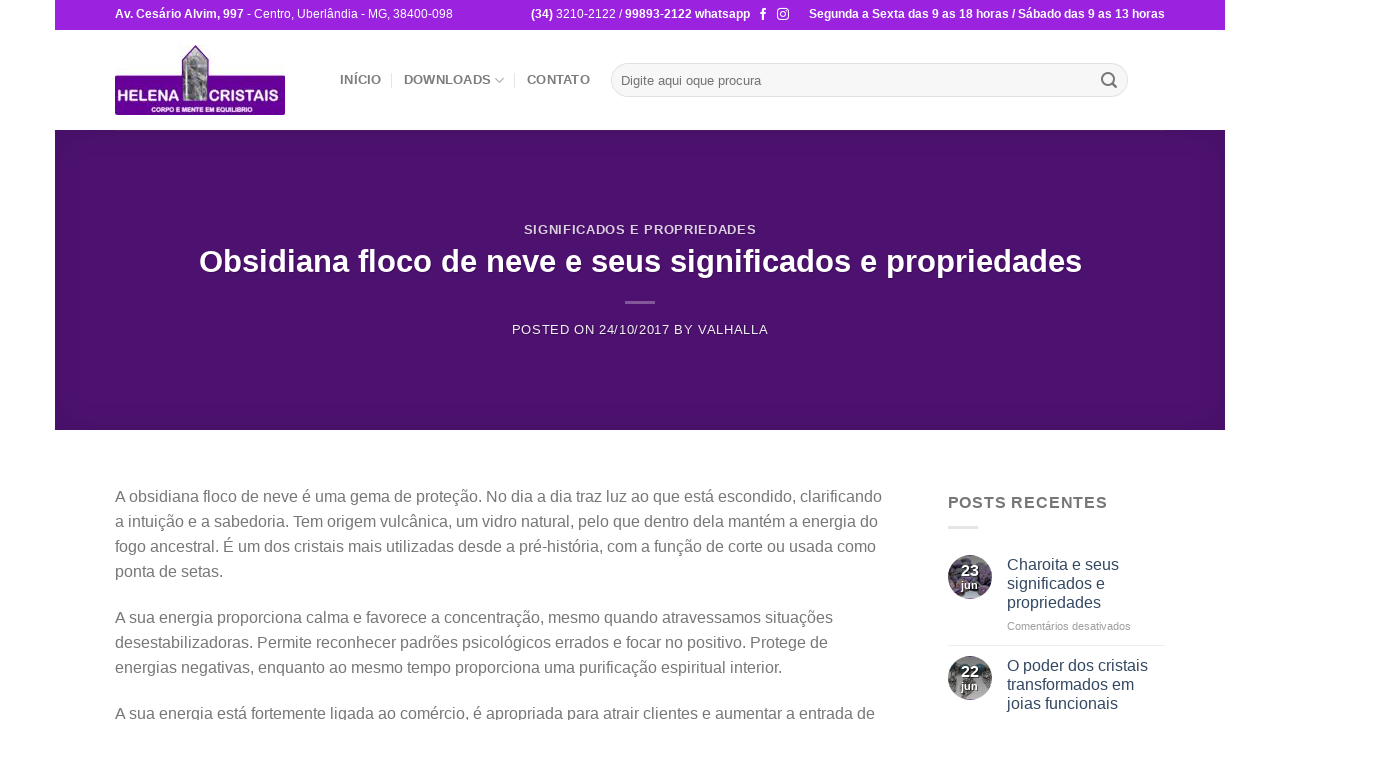

--- FILE ---
content_type: text/html; charset=UTF-8
request_url: https://blog.helenacristais.com.br/obsidiana-floco-de-neve-e-seus-significados-e-propriedades/
body_size: 80651
content:
<!DOCTYPE html><html lang="pt-BR" class="loading-site no-js bg-fill"><head><script data-no-optimize="1">var litespeed_docref=sessionStorage.getItem("litespeed_docref");litespeed_docref&&(Object.defineProperty(document,"referrer",{get:function(){return litespeed_docref}}),sessionStorage.removeItem("litespeed_docref"));</script> <meta charset="UTF-8" /><link data-optimized="2" rel="stylesheet" href="https://blog.helenacristais.com.br/wp-content/litespeed/css/7e4b5160fdf93a6e8e23ba0c26c5609e.css?ver=7c145" /><link rel="profile" href="http://gmpg.org/xfn/11" /><link rel="pingback" href="https://blog.helenacristais.com.br/xmlrpc.php" /> <script type="litespeed/javascript">(function(html){html.className=html.className.replace(/\bno-js\b/,'js')})(document.documentElement)</script> <title>Obsidiana floco de neve e seus significados e propriedades &#8211; Helena Cristais Uberlândia  (34) 3210-2122 / 99893-2122 whatsapp</title><meta name='robots' content='max-image-preview:large' /><style>img:is([sizes="auto" i], [sizes^="auto," i]) { contain-intrinsic-size: 3000px 1500px }</style><meta name="viewport" content="width=device-width, initial-scale=1" /><link rel='prefetch' href='https://blog.helenacristais.com.br/wp-content/themes/flatsome/assets/js/flatsome.js?ver=8e60d746741250b4dd4e' /><link rel='prefetch' href='https://blog.helenacristais.com.br/wp-content/themes/flatsome/assets/js/chunk.slider.js?ver=3.19.5' /><link rel='prefetch' href='https://blog.helenacristais.com.br/wp-content/themes/flatsome/assets/js/chunk.popups.js?ver=3.19.5' /><link rel='prefetch' href='https://blog.helenacristais.com.br/wp-content/themes/flatsome/assets/js/chunk.tooltips.js?ver=3.19.5' /><link rel="alternate" type="application/rss+xml" title="Feed para Helena Cristais Uberlândia  (34) 3210-2122 / 99893-2122 whatsapp &raquo;" href="https://blog.helenacristais.com.br/feed/" /><link rel="alternate" type="application/rss+xml" title="Feed de comentários para Helena Cristais Uberlândia  (34) 3210-2122 / 99893-2122 whatsapp &raquo;" href="https://blog.helenacristais.com.br/comments/feed/" /><style id='flatsome-main-inline-css' type='text/css'>@font-face {
				font-family: "fl-icons";
				font-display: block;
				src: url(https://blog.helenacristais.com.br/wp-content/themes/flatsome/assets/css/icons/fl-icons.eot?v=3.19.5);
				src:
					url(https://blog.helenacristais.com.br/wp-content/themes/flatsome/assets/css/icons/fl-icons.eot#iefix?v=3.19.5) format("embedded-opentype"),
					url(https://blog.helenacristais.com.br/wp-content/themes/flatsome/assets/css/icons/fl-icons.woff2?v=3.19.5) format("woff2"),
					url(https://blog.helenacristais.com.br/wp-content/themes/flatsome/assets/css/icons/fl-icons.ttf?v=3.19.5) format("truetype"),
					url(https://blog.helenacristais.com.br/wp-content/themes/flatsome/assets/css/icons/fl-icons.woff?v=3.19.5) format("woff"),
					url(https://blog.helenacristais.com.br/wp-content/themes/flatsome/assets/css/icons/fl-icons.svg?v=3.19.5#fl-icons) format("svg");
			}</style> <script type="litespeed/javascript" data-src="https://blog.helenacristais.com.br/wp-includes/js/jquery/jquery.min.js" id="jquery-core-js"></script> <link rel="https://api.w.org/" href="https://blog.helenacristais.com.br/wp-json/" /><link rel="alternate" title="JSON" type="application/json" href="https://blog.helenacristais.com.br/wp-json/wp/v2/posts/15276" /><link rel="EditURI" type="application/rsd+xml" title="RSD" href="https://blog.helenacristais.com.br/xmlrpc.php?rsd" /><meta name="generator" content="WordPress 6.8.3" /><link rel="canonical" href="https://blog.helenacristais.com.br/obsidiana-floco-de-neve-e-seus-significados-e-propriedades/" /><link rel='shortlink' href='https://blog.helenacristais.com.br/?p=15276' /><link rel="alternate" title="oEmbed (JSON)" type="application/json+oembed" href="https://blog.helenacristais.com.br/wp-json/oembed/1.0/embed?url=https%3A%2F%2Fblog.helenacristais.com.br%2Fobsidiana-floco-de-neve-e-seus-significados-e-propriedades%2F" /><link rel="alternate" title="oEmbed (XML)" type="text/xml+oembed" href="https://blog.helenacristais.com.br/wp-json/oembed/1.0/embed?url=https%3A%2F%2Fblog.helenacristais.com.br%2Fobsidiana-floco-de-neve-e-seus-significados-e-propriedades%2F&#038;format=xml" /><meta name="generator" content="Elementor 3.34.2; features: e_font_icon_svg, additional_custom_breakpoints; settings: css_print_method-external, google_font-enabled, font_display-swap"><style>.e-con.e-parent:nth-of-type(n+4):not(.e-lazyloaded):not(.e-no-lazyload),
				.e-con.e-parent:nth-of-type(n+4):not(.e-lazyloaded):not(.e-no-lazyload) * {
					background-image: none !important;
				}
				@media screen and (max-height: 1024px) {
					.e-con.e-parent:nth-of-type(n+3):not(.e-lazyloaded):not(.e-no-lazyload),
					.e-con.e-parent:nth-of-type(n+3):not(.e-lazyloaded):not(.e-no-lazyload) * {
						background-image: none !important;
					}
				}
				@media screen and (max-height: 640px) {
					.e-con.e-parent:nth-of-type(n+2):not(.e-lazyloaded):not(.e-no-lazyload),
					.e-con.e-parent:nth-of-type(n+2):not(.e-lazyloaded):not(.e-no-lazyload) * {
						background-image: none !important;
					}
				}</style><link rel="icon" href="https://blog.helenacristais.com.br/wp-content/uploads/2017/09/cropped-helena-cristais-32x32.jpg" sizes="32x32" /><link rel="icon" href="https://blog.helenacristais.com.br/wp-content/uploads/2017/09/cropped-helena-cristais-192x192.jpg" sizes="192x192" /><link rel="apple-touch-icon" href="https://blog.helenacristais.com.br/wp-content/uploads/2017/09/cropped-helena-cristais-180x180.jpg" /><meta name="msapplication-TileImage" content="https://blog.helenacristais.com.br/wp-content/uploads/2017/09/cropped-helena-cristais-270x270.jpg" /><style id="custom-css" type="text/css">:root {--primary-color: #9b23e0;--fs-color-primary: #9b23e0;--fs-color-secondary: #8224e3;--fs-color-success: #7a9c59;--fs-color-alert: #b20000;--fs-experimental-link-color: #334862;--fs-experimental-link-color-hover: #111;}.tooltipster-base {--tooltip-color: #fff;--tooltip-bg-color: #000;}.off-canvas-right .mfp-content, .off-canvas-left .mfp-content {--drawer-width: 300px;}.sticky-add-to-cart--active, #wrapper,#main,#main.dark{background-color: #FFF}.header-main{height: 100px}#logo img{max-height: 100px}#logo{width:195px;}.header-bottom{min-height: 42px}.header-top{min-height: 30px}.transparent .header-main{height: 265px}.transparent #logo img{max-height: 265px}.has-transparent + .page-title:first-of-type,.has-transparent + #main > .page-title,.has-transparent + #main > div > .page-title,.has-transparent + #main .page-header-wrapper:first-of-type .page-title{padding-top: 295px;}.header.show-on-scroll,.stuck .header-main{height:70px!important}.stuck #logo img{max-height: 70px!important}.search-form{ width: 63%;}.header-bg-color {background-color: #fff}.header-bottom {background-color: #EAEAEA}.header-main .nav > li > a{line-height: 16px }.header-bottom-nav > li > a{line-height: 42px }@media (max-width: 549px) {.header-main{height: 70px}#logo img{max-height: 70px}}.header:not(.transparent) .header-bottom-nav.nav > li > a{color: #9323DD;}.header:not(.transparent) .header-bottom-nav.nav > li > a:hover,.header:not(.transparent) .header-bottom-nav.nav > li.active > a,.header:not(.transparent) .header-bottom-nav.nav > li.current > a,.header:not(.transparent) .header-bottom-nav.nav > li > a.active,.header:not(.transparent) .header-bottom-nav.nav > li > a.current{color: #1E73BE;}.header-bottom-nav.nav-line-bottom > li > a:before,.header-bottom-nav.nav-line-grow > li > a:before,.header-bottom-nav.nav-line > li > a:before,.header-bottom-nav.nav-box > li > a:hover,.header-bottom-nav.nav-box > li.active > a,.header-bottom-nav.nav-pills > li > a:hover,.header-bottom-nav.nav-pills > li.active > a{color:#FFF!important;background-color: #1E73BE;}.current .breadcrumb-step, [data-icon-label]:after, .button#place_order,.button.checkout,.checkout-button,.single_add_to_cart_button.button, .sticky-add-to-cart-select-options-button{background-color: #236D19!important }.badge-inner.on-sale{background-color: #FFFFFF}.badge-inner.new-bubble{background-color: #7a9c59}.footer-1{background-color: #ffffff}.footer-2{background-color: #fcfcfc}.absolute-footer, html{background-color: #FFFFFF}.nav-vertical-fly-out > li + li {border-top-width: 1px; border-top-style: solid;}/* Custom CSS */div {}.label-new.menu-item > a:after{content:"Novo";}.label-hot.menu-item > a:after{content:"Quente";}.label-sale.menu-item > a:after{content:"Promoção";}.label-popular.menu-item > a:after{content:"Popular";}</style><style id="kirki-inline-styles"></style></head><body class="wp-singular post-template-default single single-post postid-15276 single-format-standard wp-theme-flatsome boxed bg-fill lightbox nav-dropdown-has-arrow nav-dropdown-has-shadow nav-dropdown-has-border elementor-default elementor-kit-18584"><a class="skip-link screen-reader-text" href="#main">Skip to content</a><div id="wrapper"><header id="header" class="header has-sticky sticky-jump"><div class="header-wrapper"><div id="top-bar" class="header-top hide-for-sticky nav-dark flex-has-center hide-for-medium"><div class="flex-row container"><div class="flex-col hide-for-medium flex-left"><ul class="nav nav-left medium-nav-center nav-small  nav-divided"><li class="html custom html_topbar_left"><strong>Av. Cesário Alvim, 997</strong> - Centro, Uberlândia - MG, 38400-098</li></ul></div><div class="flex-col hide-for-medium flex-center"><ul class="nav nav-center nav-small  nav-divided"><li class="html custom html_topbar_right"><strong>(34)</strong> 3210-2122 / <strong>99893-2122 whatsapp</strong></li></ul></div><div class="flex-col hide-for-medium flex-right"><ul class="nav top-bar-nav nav-right nav-small  nav-divided"><li class="html header-social-icons ml-0"><div class="social-icons follow-icons" ><a href="https://www.facebook.com/helena.cristais.5?fref=ts--" target="_blank" data-label="Facebook" class="icon plain facebook tooltip" title="Follow on Facebook" aria-label="Follow on Facebook" rel="noopener nofollow" ><i class="icon-facebook" ></i></a><a href="https://www.instagram.com/helenacristais/?hl=en" target="_blank" data-label="Instagram" class="icon plain instagram tooltip" title="Follow on Instagram" aria-label="Follow on Instagram" rel="noopener nofollow" ><i class="icon-instagram" ></i></a></div></li><li class="html custom html_top_right_text"><strong>Segunda a Sexta das 9 as 18 horas / Sábado das 9 as 13 horas</strong></li></ul></div></div></div><div id="masthead" class="header-main "><div class="header-inner flex-row container logo-left medium-logo-center" role="navigation"><div id="logo" class="flex-col logo"><a href="https://blog.helenacristais.com.br/" title="Helena Cristais Uberlândia  (34) 3210-2122 / 99893-2122 whatsapp - ACESSÓRIOS Anéis Brincos Chaveiros Colares Correntes Pingentes Pulseiras CRISTAIS PARA SIGNOS Aquário Áries Câncer Capricórnio Escorpião Gêmeos Leão Libra Peixes Sagitário Touro Virgem DECORAÇÃO Enfeites Esculturas Fontes Luminárias Móbiles Pedras na Base Relógios Utensílios Utilitarios PEDRAS E CRISTAIS Capelas Coração Cristais Esferas Kits Lapidados Lentes de Cristais Pedras Brutas Pedras Drusas Pedras Roladas Pirâmides PEDRAS E CRISTAIS PARA ! Pedras da Prosperidade Pedras de Proteção Pedras da Saúde Pedras do Amor Pedras Espirituais Pedras dos Signos Cristais Esotéricos TERAPIA Bastões Massageadores Orgonites Pêndulos Pontas" rel="home">
<img data-lazyloaded="1" src="[data-uri]" width="170" height="70" data-src="https://blog.helenacristais.com.br/wp-content/uploads/2018/03/helena-cristais.jpg" class="header_logo header-logo" alt="Helena Cristais Uberlândia  (34) 3210-2122 / 99893-2122 whatsapp"/><img data-lazyloaded="1" src="[data-uri]"  width="170" height="70" data-src="https://blog.helenacristais.com.br/wp-content/uploads/2018/03/helena-cristais.jpg" class="header-logo-dark" alt="Helena Cristais Uberlândia  (34) 3210-2122 / 99893-2122 whatsapp"/></a></div><div class="flex-col show-for-medium flex-left"><ul class="mobile-nav nav nav-left "><li class="nav-icon has-icon">
<a href="#" data-open="#main-menu" data-pos="left" data-bg="main-menu-overlay" data-color="" class="is-small" aria-label="Menu" aria-controls="main-menu" aria-expanded="false"><i class="icon-menu" ></i>
</a></li></ul></div><div class="flex-col hide-for-medium flex-left
flex-grow"><ul class="header-nav header-nav-main nav nav-left  nav-divided nav-size-80% nav-uppercase" ><li id="menu-item-18468" class="menu-item menu-item-type-custom menu-item-object-custom menu-item-home menu-item-18468 menu-item-design-default"><a href="https://blog.helenacristais.com.br/" class="nav-top-link">Início</a></li><li id="menu-item-13884" class="menu-item menu-item-type-custom menu-item-object-custom menu-item-has-children menu-item-13884 menu-item-design-default has-dropdown"><a href="#" class="nav-top-link" aria-expanded="false" aria-haspopup="menu">Downloads<i class="icon-angle-down" ></i></a><ul class="sub-menu nav-dropdown nav-dropdown-default"><li id="menu-item-13885" class="menu-item menu-item-type-post_type menu-item-object-page menu-item-13885"><a href="https://blog.helenacristais.com.br/guia-cristais/">Download do Guia Cristais</a></li></ul></li><li id="menu-item-10461" class="menu-item menu-item-type-post_type menu-item-object-page menu-item-10461 menu-item-design-default"><a href="https://blog.helenacristais.com.br/contato/" class="nav-top-link">Contato</a></li><li class="header-search-form search-form html relative has-icon"><div class="header-search-form-wrapper"><div class="searchform-wrapper ux-search-box relative form-flat is-normal"><form method="get" class="searchform" action="https://blog.helenacristais.com.br/" role="search"><div class="flex-row relative"><div class="flex-col flex-grow">
<input type="search" class="search-field mb-0" name="s" value="" id="s" placeholder="Digite aqui oque procura" /></div><div class="flex-col">
<button type="submit" class="ux-search-submit submit-button secondary button icon mb-0" aria-label="Enviar">
<i class="icon-search" ></i>				</button></div></div><div class="live-search-results text-left z-top"></div></form></div></div></li></ul></div><div class="flex-col hide-for-medium flex-right"><ul class="header-nav header-nav-main nav nav-right  nav-divided nav-size-80% nav-uppercase"></ul></div><div class="flex-col show-for-medium flex-right"><ul class="mobile-nav nav nav-right "></ul></div></div><div class="container"><div class="top-divider full-width"></div></div></div><div class="header-bg-container fill"><div class="header-bg-image fill"></div><div class="header-bg-color fill"></div></div></div></header><div class="page-title blog-featured-title featured-title no-overflow"><div class="page-title-bg fill"><div class="title-bg fill bg-fill bg-top" style="background-image: url('https://blog.helenacristais.com.br/wp-content/uploads/2017/10/Post-50-Obsidiana-Floco-de-Neve.jpg');" data-parallax-fade="true" data-parallax="-2" data-parallax-background data-parallax-container=".page-title"></div><div class="title-overlay fill" style="background-color: rgba(0,0,0,.5)"></div></div><div class="page-title-inner container  flex-row  dark is-large" style="min-height: 300px"><div class="flex-col flex-center text-center"><h6 class="entry-category is-xsmall"><a href="https://blog.helenacristais.com.br/category/significados-e-propriedades/" rel="category tag">Significados e propriedades</a></h6><h1 class="entry-title">Obsidiana floco de neve e seus significados e propriedades</h1><div class="entry-divider is-divider small"></div><div class="entry-meta uppercase is-xsmall">
<span class="posted-on">Posted on <a href="https://blog.helenacristais.com.br/obsidiana-floco-de-neve-e-seus-significados-e-propriedades/" rel="bookmark"><time class="entry-date published" datetime="2017-10-24T10:00:43-02:00">24/10/2017</time><time class="updated" datetime="2018-10-22T10:29:50-03:00">22/10/2018</time></a></span> <span class="byline">by <span class="meta-author vcard"><a class="url fn n" href="https://blog.helenacristais.com.br/author/valhalla/">valhalla</a></span></span></div></div></div></div><main id="main" class=""><div id="content" class="blog-wrapper blog-single page-wrapper"><div class="row row-large "><div class="large-9 col"><article id="post-15276" class="post-15276 post type-post status-publish format-standard has-post-thumbnail hentry category-significados-e-propriedades tag-amor tag-anel tag-bem-estar tag-bijuteria tag-bondade tag-brinco tag-bruta tag-chakra tag-chakras tag-colar tag-composicao tag-concretizacao tag-cristais tag-cristal tag-cura tag-curiosidades tag-drusa tag-energia tag-equilibrio tag-esoterico tag-espiritual tag-espiritualidade tag-magia tag-magico tag-minerais tag-mineral tag-obsidiana-floco-de-neve tag-pedra tag-pedra-bruta tag-pedra-rolada tag-pedras tag-ponta tag-propriedades tag-protecao tag-pulseira tag-rocha tag-rolada tag-sabedoria tag-saude tag-sentimentos tag-significado tag-signo"><div class="article-inner "><div class="entry-content single-page"><p><span style="font-weight: 400;">A obsidiana floco de neve é uma gema de proteção. No dia a dia traz luz ao que está escondido, clarificando a intuição e a sabedoria. Tem origem vulcânica, um vidro natural, pelo que dentro dela mantém a energia do fogo ancestral. É um dos cristais mais utilizadas desde a pré-história, com a função de corte ou usada como ponta de setas.</span></p><p><span style="font-weight: 400;">A sua energia proporciona calma e favorece a concentração, mesmo quando atravessamos situações desestabilizadoras. Permite reconhecer padrões psicológicos errados e focar no positivo. Protege de energias negativas, enquanto ao mesmo tempo proporciona uma purificação espiritual interior.</span></p><p><span style="font-weight: 400;">A sua energia está fortemente ligada ao comércio, é apropriada para atrair clientes e aumentar a entrada de dinheiro. Quando necessitamos alcançar um equilíbrio geral, é proveitoso meditar regularmente com esta pedra. Podemos utilizar a obsidiana floco de neve em rituais xamânicos, para estabelecer contato com o mundo espiritual, é uma excelente ferramenta de auxílio à vidência.</span></p><p><a href="https://www.helenacristais.com.br/pedras-e-cristais-n-z/o/obsidiana"><img data-lazyloaded="1" src="[data-uri]" fetchpriority="high" decoding="async" class="alignnone size-full wp-image-18173" data-src="https://blog.helenacristais.com.br/wp-content/uploads/2017/10/obsidiana.jpg" alt="" width="1150" height="294" data-srcset="https://blog.helenacristais.com.br/wp-content/uploads/2017/10/obsidiana.jpg 1150w, https://blog.helenacristais.com.br/wp-content/uploads/2017/10/obsidiana-300x77.jpg 300w, https://blog.helenacristais.com.br/wp-content/uploads/2017/10/obsidiana-1024x262.jpg 1024w, https://blog.helenacristais.com.br/wp-content/uploads/2017/10/obsidiana-768x196.jpg 768w, https://blog.helenacristais.com.br/wp-content/uploads/2017/10/obsidiana-600x153.jpg 600w, https://blog.helenacristais.com.br/wp-content/uploads/2017/10/obsidiana-20x5.jpg 20w" data-sizes="(max-width: 1150px) 100vw, 1150px" /></a></p><p><b>FICHA TÉCNICA DA OBSIDIANA FLOCO DE NEVE</b></p><p><b>Chakra: </b><span style="font-weight: 400;">Base</span></p><p><b>Elemento: </b><span style="font-weight: 400;">Fogo</span></p><p><b>Origem:</b><span style="font-weight: 400;"> Argentina, Canadá e Chile</span></p><p><b>Planeta:</b><span style="font-weight: 400;"> Saturno e Plutão</span></p><p><b>Signos: </b><span style="font-weight: 400;">Escorpião e Capricórnio</span></p><p><b>Profissões: </b><span style="font-weight: 400;">Fazendeiros, jardineiros , psicólogos</span></p><p><b>Dureza:</b><span style="font-weight: 400;"> 5 e 5,5 Mohs</span></p><p><b>Composição: </b><span style="font-weight: 400;">Rocha vulcânica</span></p><p><a href="https://www.helenacristais.com.br/pedras-e-cristais-n-z/o/obsidiana"><img data-lazyloaded="1" src="[data-uri]" fetchpriority="high" decoding="async" class="alignnone size-full wp-image-18173" data-src="https://blog.helenacristais.com.br/wp-content/uploads/2017/10/obsidiana.jpg" alt="" width="1150" height="294" data-srcset="https://blog.helenacristais.com.br/wp-content/uploads/2017/10/obsidiana.jpg 1150w, https://blog.helenacristais.com.br/wp-content/uploads/2017/10/obsidiana-300x77.jpg 300w, https://blog.helenacristais.com.br/wp-content/uploads/2017/10/obsidiana-1024x262.jpg 1024w, https://blog.helenacristais.com.br/wp-content/uploads/2017/10/obsidiana-768x196.jpg 768w, https://blog.helenacristais.com.br/wp-content/uploads/2017/10/obsidiana-600x153.jpg 600w, https://blog.helenacristais.com.br/wp-content/uploads/2017/10/obsidiana-20x5.jpg 20w" data-sizes="(max-width: 1150px) 100vw, 1150px" /></a></p><p><b>Efeitos esotéricos e psíquicos: </b></p><ul><li style="font-weight: 400;"><span style="font-weight: 400;">Proteção</span></li><li style="font-weight: 400;"><span style="font-weight: 400;">Concentração</span></li><li style="font-weight: 400;"><span style="font-weight: 400;">Calma</span></li><li style="font-weight: 400;"><span style="font-weight: 400;">Purificação espiritual</span></li><li style="font-weight: 400;"><span style="font-weight: 400;">Atrai clientes para o comércio</span></li><li style="font-weight: 400;"><span style="font-weight: 400;">Facilita a entrada de dinheiro</span></li></ul><p><b>Efeitos terapêuticos: </b></p><ul><li style="font-weight: 400;"><span style="font-weight: 400;">Infecções</span></li><li style="font-weight: 400;"><span style="font-weight: 400;">Fortalece o sistema imunológico</span></li><li style="font-weight: 400;"><span style="font-weight: 400;">Coluna</span></li><li style="font-weight: 400;"><span style="font-weight: 400;">Ossos</span></li><li style="font-weight: 400;"><span style="font-weight: 400;">Circulação</span></li><li style="font-weight: 400;"><span style="font-weight: 400;">Pressão</span></li><li style="font-weight: 400;"><span style="font-weight: 400;">Auxilia a combater qualquer tipo de vírus</span></li></ul><p><a href="https://www.helenacristais.com.br/pedras-e-cristais-n-z/o/obsidiana"><img data-lazyloaded="1" src="[data-uri]" fetchpriority="high" decoding="async" class="alignnone size-full wp-image-18173" data-src="https://blog.helenacristais.com.br/wp-content/uploads/2017/10/obsidiana.jpg" alt="" width="1150" height="294" data-srcset="https://blog.helenacristais.com.br/wp-content/uploads/2017/10/obsidiana.jpg 1150w, https://blog.helenacristais.com.br/wp-content/uploads/2017/10/obsidiana-300x77.jpg 300w, https://blog.helenacristais.com.br/wp-content/uploads/2017/10/obsidiana-1024x262.jpg 1024w, https://blog.helenacristais.com.br/wp-content/uploads/2017/10/obsidiana-768x196.jpg 768w, https://blog.helenacristais.com.br/wp-content/uploads/2017/10/obsidiana-600x153.jpg 600w, https://blog.helenacristais.com.br/wp-content/uploads/2017/10/obsidiana-20x5.jpg 20w" data-sizes="(max-width: 1150px) 100vw, 1150px" /></a></p><div class="blog-share text-center"><div class="is-divider medium"></div><div class="social-icons share-icons share-row relative" ><a href="whatsapp://send?text=Obsidiana%20floco%20de%20neve%20e%20seus%20significados%20e%20propriedades - https://blog.helenacristais.com.br/obsidiana-floco-de-neve-e-seus-significados-e-propriedades/" data-action="share/whatsapp/share" class="icon button circle is-outline tooltip whatsapp show-for-medium" title="Share on WhatsApp" aria-label="Share on WhatsApp" ><i class="icon-whatsapp" ></i></a><a href="https://www.facebook.com/sharer.php?u=https://blog.helenacristais.com.br/obsidiana-floco-de-neve-e-seus-significados-e-propriedades/" data-label="Facebook" onclick="window.open(this.href,this.title,'width=500,height=500,top=300px,left=300px'); return false;" target="_blank" class="icon button circle is-outline tooltip facebook" title="Compartilhar no Facebook" aria-label="Compartilhar no Facebook" rel="noopener nofollow" ><i class="icon-facebook" ></i></a><a href="https://twitter.com/share?url=https://blog.helenacristais.com.br/obsidiana-floco-de-neve-e-seus-significados-e-propriedades/" onclick="window.open(this.href,this.title,'width=500,height=500,top=300px,left=300px'); return false;" target="_blank" class="icon button circle is-outline tooltip twitter" title="Compartilhar no Twitter" aria-label="Compartilhar no Twitter" rel="noopener nofollow" ><i class="icon-twitter" ></i></a><a href="mailto:?subject=Obsidiana%20floco%20de%20neve%20e%20seus%20significados%20e%20propriedades&body=Check%20this%20out%3A%20https%3A%2F%2Fblog.helenacristais.com.br%2Fobsidiana-floco-de-neve-e-seus-significados-e-propriedades%2F" class="icon button circle is-outline tooltip email" title="Enviar por email para um amigo" aria-label="Enviar por email para um amigo" rel="nofollow" ><i class="icon-envelop" ></i></a><a href="https://pinterest.com/pin/create/button?url=https://blog.helenacristais.com.br/obsidiana-floco-de-neve-e-seus-significados-e-propriedades/&media=https://blog.helenacristais.com.br/wp-content/uploads/2017/10/Post-50-Obsidiana-Floco-de-Neve.jpg&description=Obsidiana%20floco%20de%20neve%20e%20seus%20significados%20e%20propriedades" onclick="window.open(this.href,this.title,'width=500,height=500,top=300px,left=300px'); return false;" target="_blank" class="icon button circle is-outline tooltip pinterest" title="Pin no Pinterest" aria-label="Pin no Pinterest" rel="noopener nofollow" ><i class="icon-pinterest" ></i></a></div></div></div><footer class="entry-meta text-center">
Esse registro foi postado em <a href="https://blog.helenacristais.com.br/category/significados-e-propriedades/" rel="category tag">Significados e propriedades</a> e marcado <a href="https://blog.helenacristais.com.br/tag/amor/" rel="tag">amor</a>,<a href="https://blog.helenacristais.com.br/tag/anel/" rel="tag">anel</a>,<a href="https://blog.helenacristais.com.br/tag/bem-estar/" rel="tag">bem estar</a>,<a href="https://blog.helenacristais.com.br/tag/bijuteria/" rel="tag">bijuteria</a>,<a href="https://blog.helenacristais.com.br/tag/bondade/" rel="tag">bondade</a>,<a href="https://blog.helenacristais.com.br/tag/brinco/" rel="tag">brinco</a>,<a href="https://blog.helenacristais.com.br/tag/bruta/" rel="tag">bruta</a>,<a href="https://blog.helenacristais.com.br/tag/chakra/" rel="tag">chakra</a>,<a href="https://blog.helenacristais.com.br/tag/chakras/" rel="tag">chakras</a>,<a href="https://blog.helenacristais.com.br/tag/colar/" rel="tag">colar</a>,<a href="https://blog.helenacristais.com.br/tag/composicao/" rel="tag">composicao</a>,<a href="https://blog.helenacristais.com.br/tag/concretizacao/" rel="tag">concretização</a>,<a href="https://blog.helenacristais.com.br/tag/cristais/" rel="tag">cristais</a>,<a href="https://blog.helenacristais.com.br/tag/cristal/" rel="tag">cristal</a>,<a href="https://blog.helenacristais.com.br/tag/cura/" rel="tag">cura</a>,<a href="https://blog.helenacristais.com.br/tag/curiosidades/" rel="tag">curiosidades</a>,<a href="https://blog.helenacristais.com.br/tag/drusa/" rel="tag">drusa</a>,<a href="https://blog.helenacristais.com.br/tag/energia/" rel="tag">energia</a>,<a href="https://blog.helenacristais.com.br/tag/equilibrio/" rel="tag">equilibrio</a>,<a href="https://blog.helenacristais.com.br/tag/esoterico/" rel="tag">esoterico</a>,<a href="https://blog.helenacristais.com.br/tag/espiritual/" rel="tag">espiritual</a>,<a href="https://blog.helenacristais.com.br/tag/espiritualidade/" rel="tag">espiritualidade</a>,<a href="https://blog.helenacristais.com.br/tag/magia/" rel="tag">magia</a>,<a href="https://blog.helenacristais.com.br/tag/magico/" rel="tag">magico</a>,<a href="https://blog.helenacristais.com.br/tag/minerais/" rel="tag">minerais</a>,<a href="https://blog.helenacristais.com.br/tag/mineral/" rel="tag">mineral</a>,<a href="https://blog.helenacristais.com.br/tag/obsidiana-floco-de-neve/" rel="tag">Obsidiana floco de neve</a>,<a href="https://blog.helenacristais.com.br/tag/pedra/" rel="tag">pedra</a>,<a href="https://blog.helenacristais.com.br/tag/pedra-bruta/" rel="tag">pedra bruta</a>,<a href="https://blog.helenacristais.com.br/tag/pedra-rolada/" rel="tag">pedra rolada</a>,<a href="https://blog.helenacristais.com.br/tag/pedras/" rel="tag">pedras</a>,<a href="https://blog.helenacristais.com.br/tag/ponta/" rel="tag">ponta</a>,<a href="https://blog.helenacristais.com.br/tag/propriedades/" rel="tag">propriedades</a>,<a href="https://blog.helenacristais.com.br/tag/protecao/" rel="tag">proteção</a>,<a href="https://blog.helenacristais.com.br/tag/pulseira/" rel="tag">pulseira</a>,<a href="https://blog.helenacristais.com.br/tag/rocha/" rel="tag">rocha</a>,<a href="https://blog.helenacristais.com.br/tag/rolada/" rel="tag">rolada</a>,<a href="https://blog.helenacristais.com.br/tag/sabedoria/" rel="tag">sabedoria</a>,<a href="https://blog.helenacristais.com.br/tag/saude/" rel="tag">saude</a>,<a href="https://blog.helenacristais.com.br/tag/sentimentos/" rel="tag">sentimentos</a>,<a href="https://blog.helenacristais.com.br/tag/significado/" rel="tag">significado</a>,<a href="https://blog.helenacristais.com.br/tag/signo/" rel="tag">signo</a>.</footer><nav role="navigation" id="nav-below" class="navigation-post"><div class="flex-row next-prev-nav bt bb"><div class="flex-col flex-grow nav-prev text-left"><div class="nav-previous"><a href="https://blog.helenacristais.com.br/madeira-petrificada-e-seus-significados-e-propriedades/" rel="prev"><span class="hide-for-small"><i class="icon-angle-left" ></i></span> Madeira petrificada e seus significados e propriedades</a></div></div><div class="flex-col flex-grow nav-next text-right"><div class="nav-next"><a href="https://blog.helenacristais.com.br/dolomita-e-seus-significados-e-propriedades/" rel="next">Dolomita e seus significados e propriedades <span class="hide-for-small"><i class="icon-angle-right" ></i></span></a></div></div></div></nav></div></article><div class="html-before-comments mb"></div><div id="comments" class="comments-area"></div></div><div class="post-sidebar large-3 col"><div id="secondary" class="widget-area " role="complementary"><aside id="flatsome_recent_posts-2" class="widget flatsome_recent_posts">		<span class="widget-title "><span>Posts Recentes</span></span><div class="is-divider small"></div><ul><li class="recent-blog-posts-li"><div class="flex-row recent-blog-posts align-top pt-half pb-half"><div class="flex-col mr-half"><div class="badge post-date  badge-circle"><div class="badge-inner bg-fill" style="background: linear-gradient( rgba(0, 0, 0, 0.5), rgba(0, 0, 0, 0.2) ), url(https://blog.helenacristais.com.br/wp-content/uploads/2018/06/65-Charoita-150x150.jpg); color:#fff; text-shadow:1px 1px 0px rgba(0,0,0,.5); border:0;">
<span class="post-date-day">23</span><br>
<span class="post-date-month is-xsmall">jun</span></div></div></div><div class="flex-col flex-grow">
<a href="https://blog.helenacristais.com.br/charoita-e-seus-significados-e-propriedades/" title="Charoita e seus significados e propriedades">Charoita e seus significados e propriedades</a>
<span class="post_comments op-7 block is-xsmall"><span>Comentários desativados<span class="screen-reader-text"> em Charoita e seus significados e propriedades</span></span></span></div></div></li><li class="recent-blog-posts-li"><div class="flex-row recent-blog-posts align-top pt-half pb-half"><div class="flex-col mr-half"><div class="badge post-date  badge-circle"><div class="badge-inner bg-fill" style="background: linear-gradient( rgba(0, 0, 0, 0.5), rgba(0, 0, 0, 0.2) ), url(https://blog.helenacristais.com.br/wp-content/uploads/2018/06/64-Joias-funcionais-150x150.jpg); color:#fff; text-shadow:1px 1px 0px rgba(0,0,0,.5); border:0;">
<span class="post-date-day">22</span><br>
<span class="post-date-month is-xsmall">jun</span></div></div></div><div class="flex-col flex-grow">
<a href="https://blog.helenacristais.com.br/joias-funcionais/" title="O poder dos cristais transformados em joias funcionais">O poder dos cristais transformados em joias funcionais</a>
<span class="post_comments op-7 block is-xsmall"><span>Comentários desativados<span class="screen-reader-text"> em O poder dos cristais transformados em joias funcionais</span></span></span></div></div></li><li class="recent-blog-posts-li"><div class="flex-row recent-blog-posts align-top pt-half pb-half"><div class="flex-col mr-half"><div class="badge post-date  badge-circle"><div class="badge-inner bg-fill" style="background: linear-gradient( rgba(0, 0, 0, 0.5), rgba(0, 0, 0, 0.2) ), url(https://blog.helenacristais.com.br/wp-content/uploads/2018/06/63-Pentagonita-150x150.jpg); color:#fff; text-shadow:1px 1px 0px rgba(0,0,0,.5); border:0;">
<span class="post-date-day">21</span><br>
<span class="post-date-month is-xsmall">jun</span></div></div></div><div class="flex-col flex-grow">
<a href="https://blog.helenacristais.com.br/pentagonita-e-seus-significados-e-propriedades/" title="Pentagonita e seus significados e propriedades">Pentagonita e seus significados e propriedades</a>
<span class="post_comments op-7 block is-xsmall"><span>Comentários desativados<span class="screen-reader-text"> em Pentagonita e seus significados e propriedades</span></span></span></div></div></li><li class="recent-blog-posts-li"><div class="flex-row recent-blog-posts align-top pt-half pb-half"><div class="flex-col mr-half"><div class="badge post-date  badge-circle"><div class="badge-inner bg-fill" style="background: linear-gradient( rgba(0, 0, 0, 0.5), rgba(0, 0, 0, 0.2) ), url(https://blog.helenacristais.com.br/wp-content/uploads/2018/06/62-Boji-150x150.jpg); color:#fff; text-shadow:1px 1px 0px rgba(0,0,0,.5); border:0;">
<span class="post-date-day">20</span><br>
<span class="post-date-month is-xsmall">jun</span></div></div></div><div class="flex-col flex-grow">
<a href="https://blog.helenacristais.com.br/boji-e-seus-significados-e-propriedades/" title="Boji e seus significados e propriedades">Boji e seus significados e propriedades</a>
<span class="post_comments op-7 block is-xsmall"><span>Comentários desativados<span class="screen-reader-text"> em Boji e seus significados e propriedades</span></span></span></div></div></li><li class="recent-blog-posts-li"><div class="flex-row recent-blog-posts align-top pt-half pb-half"><div class="flex-col mr-half"><div class="badge post-date  badge-circle"><div class="badge-inner bg-fill" style="background: linear-gradient( rgba(0, 0, 0, 0.5), rgba(0, 0, 0, 0.2) ), url(https://blog.helenacristais.com.br/wp-content/uploads/2018/06/61-Brasilianita-150x150.jpg); color:#fff; text-shadow:1px 1px 0px rgba(0,0,0,.5); border:0;">
<span class="post-date-day">19</span><br>
<span class="post-date-month is-xsmall">jun</span></div></div></div><div class="flex-col flex-grow">
<a href="https://blog.helenacristais.com.br/brasilianita-e-seus-significados-e-propriedades/" title="Brasilianita e seus significados e propriedades">Brasilianita e seus significados e propriedades</a>
<span class="post_comments op-7 block is-xsmall"><span>Comentários desativados<span class="screen-reader-text"> em Brasilianita e seus significados e propriedades</span></span></span></div></div></li><li class="recent-blog-posts-li"><div class="flex-row recent-blog-posts align-top pt-half pb-half"><div class="flex-col mr-half"><div class="badge post-date  badge-circle"><div class="badge-inner bg-fill" style="background: linear-gradient( rgba(0, 0, 0, 0.5), rgba(0, 0, 0, 0.2) ), url(https://blog.helenacristais.com.br/wp-content/uploads/2018/06/60-Mohs-150x150.jpg); color:#fff; text-shadow:1px 1px 0px rgba(0,0,0,.5); border:0;">
<span class="post-date-day">18</span><br>
<span class="post-date-month is-xsmall">jun</span></div></div></div><div class="flex-col flex-grow">
<a href="https://blog.helenacristais.com.br/o-que-sao-os-mohs/" title="O que são os Mohs?">O que são os Mohs?</a>
<span class="post_comments op-7 block is-xsmall"><span>Comentários desativados<span class="screen-reader-text"> em O que são os Mohs?</span></span></span></div></div></li><li class="recent-blog-posts-li"><div class="flex-row recent-blog-posts align-top pt-half pb-half"><div class="flex-col mr-half"><div class="badge post-date  badge-circle"><div class="badge-inner bg-fill" style="background: linear-gradient( rgba(0, 0, 0, 0.5), rgba(0, 0, 0, 0.2) ), url(https://blog.helenacristais.com.br/wp-content/uploads/2018/06/59-Chapa-de-ágata-150x150.jpg); color:#fff; text-shadow:1px 1px 0px rgba(0,0,0,.5); border:0;">
<span class="post-date-day">17</span><br>
<span class="post-date-month is-xsmall">jun</span></div></div></div><div class="flex-col flex-grow">
<a href="https://blog.helenacristais.com.br/chapa-de-agata-e-seus-significados-e-propriedades/" title="Chapa de ágata e seus significados e propriedades">Chapa de ágata e seus significados e propriedades</a>
<span class="post_comments op-7 block is-xsmall"><span>Comentários desativados<span class="screen-reader-text"> em Chapa de ágata e seus significados e propriedades</span></span></span></div></div></li><li class="recent-blog-posts-li"><div class="flex-row recent-blog-posts align-top pt-half pb-half"><div class="flex-col mr-half"><div class="badge post-date  badge-circle"><div class="badge-inner bg-fill" style="background: linear-gradient( rgba(0, 0, 0, 0.5), rgba(0, 0, 0, 0.2) ), url(https://blog.helenacristais.com.br/wp-content/uploads/2018/06/58-Luminaria-de-cristal-150x150.jpg); color:#fff; text-shadow:1px 1px 0px rgba(0,0,0,.5); border:0;">
<span class="post-date-day">16</span><br>
<span class="post-date-month is-xsmall">jun</span></div></div></div><div class="flex-col flex-grow">
<a href="https://blog.helenacristais.com.br/luminarias-de-cristal-e-seus-significados-e-propriedades/" title="Luminárias de Cristal e seus significados e propriedades">Luminárias de Cristal e seus significados e propriedades</a>
<span class="post_comments op-7 block is-xsmall"><span>Comentários desativados<span class="screen-reader-text"> em Luminárias de Cristal e seus significados e propriedades</span></span></span></div></div></li><li class="recent-blog-posts-li"><div class="flex-row recent-blog-posts align-top pt-half pb-half"><div class="flex-col mr-half"><div class="badge post-date  badge-circle"><div class="badge-inner bg-fill" style="background: linear-gradient( rgba(0, 0, 0, 0.5), rgba(0, 0, 0, 0.2) ), url(https://blog.helenacristais.com.br/wp-content/uploads/2018/06/57-Móbile-de-Cristal-150x150.jpg); color:#fff; text-shadow:1px 1px 0px rgba(0,0,0,.5); border:0;">
<span class="post-date-day">15</span><br>
<span class="post-date-month is-xsmall">jun</span></div></div></div><div class="flex-col flex-grow">
<a href="https://blog.helenacristais.com.br/o-que-sao-mobiles-de-cristal-ou-mensageiros-dos-ventos/" title="O que são móbiles de cristal ou mensageiros dos ventos?">O que são móbiles de cristal ou mensageiros dos ventos?</a>
<span class="post_comments op-7 block is-xsmall"><span>Comentários desativados<span class="screen-reader-text"> em O que são móbiles de cristal ou mensageiros dos ventos?</span></span></span></div></div></li><li class="recent-blog-posts-li"><div class="flex-row recent-blog-posts align-top pt-half pb-half"><div class="flex-col mr-half"><div class="badge post-date  badge-circle"><div class="badge-inner bg-fill" style="background: linear-gradient( rgba(0, 0, 0, 0.5), rgba(0, 0, 0, 0.2) ), url(https://blog.helenacristais.com.br/wp-content/uploads/2018/06/56-Quartzo-Morango-150x150.jpg); color:#fff; text-shadow:1px 1px 0px rgba(0,0,0,.5); border:0;">
<span class="post-date-day">14</span><br>
<span class="post-date-month is-xsmall">jun</span></div></div></div><div class="flex-col flex-grow">
<a href="https://blog.helenacristais.com.br/quartzo-morango-e-seus-significados-e-propriedades/" title="Quartzo Morango e seus significados e propriedades">Quartzo Morango e seus significados e propriedades</a>
<span class="post_comments op-7 block is-xsmall"><span>Comentários desativados<span class="screen-reader-text"> em Quartzo Morango e seus significados e propriedades</span></span></span></div></div></li></ul></aside><aside id="tag_cloud-2" class="widget widget_tag_cloud"><span class="widget-title "><span>Tags</span></span><div class="is-divider small"></div><div class="tagcloud"><a href="https://blog.helenacristais.com.br/tag/amor/" class="tag-cloud-link tag-link-534 tag-link-position-1" style="font-size: 19.869565217391pt;" aria-label="amor (142 itens)">amor</a>
<a href="https://blog.helenacristais.com.br/tag/anel/" class="tag-cloud-link tag-link-408 tag-link-position-2" style="font-size: 22pt;" aria-label="anel (198 itens)">anel</a>
<a href="https://blog.helenacristais.com.br/tag/bem-estar/" class="tag-cloud-link tag-link-393 tag-link-position-3" style="font-size: 22pt;" aria-label="bem estar (198 itens)">bem estar</a>
<a href="https://blog.helenacristais.com.br/tag/bijuteria/" class="tag-cloud-link tag-link-404 tag-link-position-4" style="font-size: 22pt;" aria-label="bijuteria (198 itens)">bijuteria</a>
<a href="https://blog.helenacristais.com.br/tag/bondade/" class="tag-cloud-link tag-link-514 tag-link-position-5" style="font-size: 19.869565217391pt;" aria-label="bondade (144 itens)">bondade</a>
<a href="https://blog.helenacristais.com.br/tag/brinco/" class="tag-cloud-link tag-link-406 tag-link-position-6" style="font-size: 22pt;" aria-label="brinco (198 itens)">brinco</a>
<a href="https://blog.helenacristais.com.br/tag/bruta/" class="tag-cloud-link tag-link-401 tag-link-position-7" style="font-size: 22pt;" aria-label="bruta (198 itens)">bruta</a>
<a href="https://blog.helenacristais.com.br/tag/chakra/" class="tag-cloud-link tag-link-381 tag-link-position-8" style="font-size: 21.54347826087pt;" aria-label="chakra (186 itens)">chakra</a>
<a href="https://blog.helenacristais.com.br/tag/chakras/" class="tag-cloud-link tag-link-411 tag-link-position-9" style="font-size: 22pt;" aria-label="chakras (198 itens)">chakras</a>
<a href="https://blog.helenacristais.com.br/tag/colar/" class="tag-cloud-link tag-link-405 tag-link-position-10" style="font-size: 22pt;" aria-label="colar (198 itens)">colar</a>
<a href="https://blog.helenacristais.com.br/tag/composicao/" class="tag-cloud-link tag-link-409 tag-link-position-11" style="font-size: 22pt;" aria-label="composicao (198 itens)">composicao</a>
<a href="https://blog.helenacristais.com.br/tag/concretizacao/" class="tag-cloud-link tag-link-493 tag-link-position-12" style="font-size: 20.173913043478pt;" aria-label="concretização (150 itens)">concretização</a>
<a href="https://blog.helenacristais.com.br/tag/cristais/" class="tag-cloud-link tag-link-389 tag-link-position-13" style="font-size: 22pt;" aria-label="cristais (198 itens)">cristais</a>
<a href="https://blog.helenacristais.com.br/tag/cristal/" class="tag-cloud-link tag-link-377 tag-link-position-14" style="font-size: 20.478260869565pt;" aria-label="cristal (157 itens)">cristal</a>
<a href="https://blog.helenacristais.com.br/tag/cura/" class="tag-cloud-link tag-link-412 tag-link-position-15" style="font-size: 21.847826086957pt;" aria-label="cura (194 itens)">cura</a>
<a href="https://blog.helenacristais.com.br/tag/curiosidades/" class="tag-cloud-link tag-link-385 tag-link-position-16" style="font-size: 22pt;" aria-label="curiosidades (198 itens)">curiosidades</a>
<a href="https://blog.helenacristais.com.br/tag/drusa/" class="tag-cloud-link tag-link-466 tag-link-position-17" style="font-size: 21.391304347826pt;" aria-label="drusa (183 itens)">drusa</a>
<a href="https://blog.helenacristais.com.br/tag/energia/" class="tag-cloud-link tag-link-410 tag-link-position-18" style="font-size: 22pt;" aria-label="energia (198 itens)">energia</a>
<a href="https://blog.helenacristais.com.br/tag/equilibrio/" class="tag-cloud-link tag-link-509 tag-link-position-19" style="font-size: 19.869565217391pt;" aria-label="equilibrio (145 itens)">equilibrio</a>
<a href="https://blog.helenacristais.com.br/tag/esoterico/" class="tag-cloud-link tag-link-384 tag-link-position-20" style="font-size: 22pt;" aria-label="esoterico (198 itens)">esoterico</a>
<a href="https://blog.helenacristais.com.br/tag/espiritual/" class="tag-cloud-link tag-link-476 tag-link-position-21" style="font-size: 20.173913043478pt;" aria-label="espiritual (151 itens)">espiritual</a>
<a href="https://blog.helenacristais.com.br/tag/espiritualidade/" class="tag-cloud-link tag-link-475 tag-link-position-22" style="font-size: 20.173913043478pt;" aria-label="espiritualidade (151 itens)">espiritualidade</a>
<a href="https://blog.helenacristais.com.br/tag/jaspe/" class="tag-cloud-link tag-link-1182 tag-link-position-23" style="font-size: 8.304347826087pt;" aria-label="jaspe (24 itens)">jaspe</a>
<a href="https://blog.helenacristais.com.br/tag/jaspe-amarelo/" class="tag-cloud-link tag-link-1185 tag-link-position-24" style="font-size: 8pt;" aria-label="jaspe amarelo (23 itens)">jaspe amarelo</a>
<a href="https://blog.helenacristais.com.br/tag/jaspe-leopardo/" class="tag-cloud-link tag-link-1260 tag-link-position-25" style="font-size: 8pt;" aria-label="jaspe leopardo (23 itens)">jaspe leopardo</a>
<a href="https://blog.helenacristais.com.br/tag/jasper/" class="tag-cloud-link tag-link-1183 tag-link-position-26" style="font-size: 8.304347826087pt;" aria-label="jasper (24 itens)">jasper</a>
<a href="https://blog.helenacristais.com.br/tag/magia/" class="tag-cloud-link tag-link-391 tag-link-position-27" style="font-size: 22pt;" aria-label="magia (198 itens)">magia</a>
<a href="https://blog.helenacristais.com.br/tag/magico/" class="tag-cloud-link tag-link-390 tag-link-position-28" style="font-size: 22pt;" aria-label="magico (198 itens)">magico</a>
<a href="https://blog.helenacristais.com.br/tag/minerais/" class="tag-cloud-link tag-link-387 tag-link-position-29" style="font-size: 22pt;" aria-label="minerais (198 itens)">minerais</a>
<a href="https://blog.helenacristais.com.br/tag/mineral/" class="tag-cloud-link tag-link-386 tag-link-position-30" style="font-size: 22pt;" aria-label="mineral (198 itens)">mineral</a>
<a href="https://blog.helenacristais.com.br/tag/pedra/" class="tag-cloud-link tag-link-376 tag-link-position-31" style="font-size: 20.478260869565pt;" aria-label="pedra (157 itens)">pedra</a>
<a href="https://blog.helenacristais.com.br/tag/pedra-bruta/" class="tag-cloud-link tag-link-399 tag-link-position-32" style="font-size: 22pt;" aria-label="pedra bruta (198 itens)">pedra bruta</a>
<a href="https://blog.helenacristais.com.br/tag/pedra-rolada/" class="tag-cloud-link tag-link-400 tag-link-position-33" style="font-size: 22pt;" aria-label="pedra rolada (198 itens)">pedra rolada</a>
<a href="https://blog.helenacristais.com.br/tag/pedras/" class="tag-cloud-link tag-link-388 tag-link-position-34" style="font-size: 22pt;" aria-label="pedras (198 itens)">pedras</a>
<a href="https://blog.helenacristais.com.br/tag/ponta/" class="tag-cloud-link tag-link-403 tag-link-position-35" style="font-size: 22pt;" aria-label="ponta (198 itens)">ponta</a>
<a href="https://blog.helenacristais.com.br/tag/propriedades/" class="tag-cloud-link tag-link-378 tag-link-position-36" style="font-size: 20.478260869565pt;" aria-label="propriedades (157 itens)">propriedades</a>
<a href="https://blog.helenacristais.com.br/tag/protecao/" class="tag-cloud-link tag-link-395 tag-link-position-37" style="font-size: 21.54347826087pt;" aria-label="proteção (186 itens)">proteção</a>
<a href="https://blog.helenacristais.com.br/tag/pulseira/" class="tag-cloud-link tag-link-407 tag-link-position-38" style="font-size: 22pt;" aria-label="pulseira (198 itens)">pulseira</a>
<a href="https://blog.helenacristais.com.br/tag/rocha/" class="tag-cloud-link tag-link-383 tag-link-position-39" style="font-size: 22pt;" aria-label="rocha (197 itens)">rocha</a>
<a href="https://blog.helenacristais.com.br/tag/rolada/" class="tag-cloud-link tag-link-402 tag-link-position-40" style="font-size: 22pt;" aria-label="rolada (198 itens)">rolada</a>
<a href="https://blog.helenacristais.com.br/tag/sabedoria/" class="tag-cloud-link tag-link-460 tag-link-position-41" style="font-size: 21.54347826087pt;" aria-label="sabedoria (184 itens)">sabedoria</a>
<a href="https://blog.helenacristais.com.br/tag/saude/" class="tag-cloud-link tag-link-392 tag-link-position-42" style="font-size: 22pt;" aria-label="saude (198 itens)">saude</a>
<a href="https://blog.helenacristais.com.br/tag/sentimentos/" class="tag-cloud-link tag-link-535 tag-link-position-43" style="font-size: 19.869565217391pt;" aria-label="sentimentos (142 itens)">sentimentos</a>
<a href="https://blog.helenacristais.com.br/tag/significado/" class="tag-cloud-link tag-link-379 tag-link-position-44" style="font-size: 21.086956521739pt;" aria-label="significado (171 itens)">significado</a>
<a href="https://blog.helenacristais.com.br/tag/signo/" class="tag-cloud-link tag-link-380 tag-link-position-45" style="font-size: 21.54347826087pt;" aria-label="signo (186 itens)">signo</a></div></aside></div></div></div></div></main><footer id="footer" class="footer-wrapper"><div class="footer-widgets footer footer-2 "><div class="row large-columns-3 mb-0"><div id="text-5" class="col pb-0 widget widget_text"><span class="widget-title">Loja Física</span><div class="is-divider small"></div><div class="textwidget"><p> Av. Cesário Alvim, 997 Centro, Uberlândia/MG<br />
Telefone: (34) 3210-2122<br />
Whatsapp: (34) 99893-2122<br />
Atendimento: Segunda a Sexta das 9:00 as 18:00 horas<br />
Sábado das 9:00 as 13:00 horas<br />
contato@helenacristais.com.br</p></div></div><div id="text-14" class="col pb-0 widget widget_text"><div class="textwidget"><div align="center"><p>&nbsp;</p><p><a href="https://pt-br.facebook.com/Helena-Cristais-Pedras-e-Cristais-353590478331486/" target="new"><img data-lazyloaded="1" src="[data-uri]" width="160" height="137" decoding="async" data-src="https://blog.helenacristais.com.br/wp-content/uploads/2017/08/banner_curtidas-face.jpg" /></a></p></div></div></div><div id="text-16" class="col pb-0 widget widget_text"><div class="textwidget"><p><img data-lazyloaded="1" src="[data-uri]" loading="lazy" decoding="async" class="aligncenter wp-image-14279" data-src="https://blog.helenacristais.com.br/wp-content/uploads/2017/08/banner_ssl.jpg" alt="" width="118" height="90" data-srcset="https://blog.helenacristais.com.br/wp-content/uploads/2017/08/banner_ssl.jpg 118w, https://blog.helenacristais.com.br/wp-content/uploads/2017/08/banner_ssl-20x15.jpg 20w" data-sizes="(max-width: 118px) 100vw, 118px" /></p><p><img data-lazyloaded="1" src="[data-uri]" loading="lazy" decoding="async" class="aligncenter wp-image-14277" data-src="https://blog.helenacristais.com.br/wp-content/uploads/2017/08/banner_google.jpg" alt="" width="133" height="90" data-srcset="https://blog.helenacristais.com.br/wp-content/uploads/2017/08/banner_google.jpg 133w, https://blog.helenacristais.com.br/wp-content/uploads/2017/08/banner_google-20x14.jpg 20w" data-sizes="(max-width: 133px) 100vw, 133px" /></p></div></div></div></div><div class="absolute-footer dark medium-text-center small-text-center"><div class="container clearfix"><div class="footer-primary pull-left"><div class="copyright-footer">
<a href='https://segallaa.com.br' target='_blank'><img data-lazyloaded="1" src="[data-uri]" width="110" height="31" alt='https://blog.helenacristais.com.br/wp-content/uploads/2019/09/segalla-agencia-de-site-net-melhor-qualidade-web-internte-loja-virtual-empresa-especializada.png' data-src='https://blog.helenacristais.com.br/wp-content/uploads/2019/09/segalla-agencia-de-site-net-melhor-qualidade-web-internte-loja-virtual-empresa-especializada.png'></a></div></div></div></div><a href="#top" class="back-to-top button icon invert plain fixed bottom z-1 is-outline hide-for-medium circle" id="top-link" aria-label="Go to top"><i class="icon-angle-up" ></i></a></footer></div><div id="main-menu" class="mobile-sidebar no-scrollbar mfp-hide"><div class="sidebar-menu no-scrollbar "><ul class="nav nav-sidebar nav-vertical nav-uppercase" data-tab="1"><li class="header-search-form search-form html relative has-icon"><div class="header-search-form-wrapper"><div class="searchform-wrapper ux-search-box relative form-flat is-normal"><form method="get" class="searchform" action="https://blog.helenacristais.com.br/" role="search"><div class="flex-row relative"><div class="flex-col flex-grow">
<input type="search" class="search-field mb-0" name="s" value="" id="s" placeholder="Digite aqui oque procura" /></div><div class="flex-col">
<button type="submit" class="ux-search-submit submit-button secondary button icon mb-0" aria-label="Enviar">
<i class="icon-search" ></i>				</button></div></div><div class="live-search-results text-left z-top"></div></form></div></div></li><li class="menu-item menu-item-type-custom menu-item-object-custom menu-item-home menu-item-18468"><a href="https://blog.helenacristais.com.br/">Início</a></li><li class="menu-item menu-item-type-custom menu-item-object-custom menu-item-has-children menu-item-13884"><a href="#">Downloads</a><ul class="sub-menu nav-sidebar-ul children"><li class="menu-item menu-item-type-post_type menu-item-object-page menu-item-13885"><a href="https://blog.helenacristais.com.br/guia-cristais/">Download do Guia Cristais</a></li></ul></li><li class="menu-item menu-item-type-post_type menu-item-object-page menu-item-10461"><a href="https://blog.helenacristais.com.br/contato/">Contato</a></li><li class="header-divider"></li><li><a class="element-error tooltip" title="WooCommerce needed">-</a></li><li class="html custom html_topbar_right"><strong>(34)</strong> 3210-2122 / <strong>99893-2122 whatsapp</strong></li><li class="html custom html_top_right_text"><strong>Segunda a Sexta das 9 as 18 horas / Sábado das 9 as 13 horas</strong></li></ul></div></div> <script type="speculationrules">{"prefetch":[{"source":"document","where":{"and":[{"href_matches":"\/*"},{"not":{"href_matches":["\/wp-*.php","\/wp-admin\/*","\/wp-content\/uploads\/*","\/wp-content\/*","\/wp-content\/plugins\/*","\/wp-content\/themes\/flatsome\/*","\/*\\?(.+)"]}},{"not":{"selector_matches":"a[rel~=\"nofollow\"]"}},{"not":{"selector_matches":".no-prefetch, .no-prefetch a"}}]},"eagerness":"conservative"}]}</script> <script type="litespeed/javascript">const lazyloadRunObserver=()=>{const lazyloadBackgrounds=document.querySelectorAll(`.e-con.e-parent:not(.e-lazyloaded)`);const lazyloadBackgroundObserver=new IntersectionObserver((entries)=>{entries.forEach((entry)=>{if(entry.isIntersecting){let lazyloadBackground=entry.target;if(lazyloadBackground){lazyloadBackground.classList.add('e-lazyloaded')}
lazyloadBackgroundObserver.unobserve(entry.target)}})},{rootMargin:'200px 0px 200px 0px'});lazyloadBackgrounds.forEach((lazyloadBackground)=>{lazyloadBackgroundObserver.observe(lazyloadBackground)})};const events=['DOMContentLiteSpeedLoaded','elementor/lazyload/observe',];events.forEach((event)=>{document.addEventListener(event,lazyloadRunObserver)})</script> <style id='global-styles-inline-css' type='text/css'>:root{--wp--preset--aspect-ratio--square: 1;--wp--preset--aspect-ratio--4-3: 4/3;--wp--preset--aspect-ratio--3-4: 3/4;--wp--preset--aspect-ratio--3-2: 3/2;--wp--preset--aspect-ratio--2-3: 2/3;--wp--preset--aspect-ratio--16-9: 16/9;--wp--preset--aspect-ratio--9-16: 9/16;--wp--preset--color--black: #000000;--wp--preset--color--cyan-bluish-gray: #abb8c3;--wp--preset--color--white: #ffffff;--wp--preset--color--pale-pink: #f78da7;--wp--preset--color--vivid-red: #cf2e2e;--wp--preset--color--luminous-vivid-orange: #ff6900;--wp--preset--color--luminous-vivid-amber: #fcb900;--wp--preset--color--light-green-cyan: #7bdcb5;--wp--preset--color--vivid-green-cyan: #00d084;--wp--preset--color--pale-cyan-blue: #8ed1fc;--wp--preset--color--vivid-cyan-blue: #0693e3;--wp--preset--color--vivid-purple: #9b51e0;--wp--preset--color--primary: #9b23e0;--wp--preset--color--secondary: #8224e3;--wp--preset--color--success: #7a9c59;--wp--preset--color--alert: #b20000;--wp--preset--gradient--vivid-cyan-blue-to-vivid-purple: linear-gradient(135deg,rgba(6,147,227,1) 0%,rgb(155,81,224) 100%);--wp--preset--gradient--light-green-cyan-to-vivid-green-cyan: linear-gradient(135deg,rgb(122,220,180) 0%,rgb(0,208,130) 100%);--wp--preset--gradient--luminous-vivid-amber-to-luminous-vivid-orange: linear-gradient(135deg,rgba(252,185,0,1) 0%,rgba(255,105,0,1) 100%);--wp--preset--gradient--luminous-vivid-orange-to-vivid-red: linear-gradient(135deg,rgba(255,105,0,1) 0%,rgb(207,46,46) 100%);--wp--preset--gradient--very-light-gray-to-cyan-bluish-gray: linear-gradient(135deg,rgb(238,238,238) 0%,rgb(169,184,195) 100%);--wp--preset--gradient--cool-to-warm-spectrum: linear-gradient(135deg,rgb(74,234,220) 0%,rgb(151,120,209) 20%,rgb(207,42,186) 40%,rgb(238,44,130) 60%,rgb(251,105,98) 80%,rgb(254,248,76) 100%);--wp--preset--gradient--blush-light-purple: linear-gradient(135deg,rgb(255,206,236) 0%,rgb(152,150,240) 100%);--wp--preset--gradient--blush-bordeaux: linear-gradient(135deg,rgb(254,205,165) 0%,rgb(254,45,45) 50%,rgb(107,0,62) 100%);--wp--preset--gradient--luminous-dusk: linear-gradient(135deg,rgb(255,203,112) 0%,rgb(199,81,192) 50%,rgb(65,88,208) 100%);--wp--preset--gradient--pale-ocean: linear-gradient(135deg,rgb(255,245,203) 0%,rgb(182,227,212) 50%,rgb(51,167,181) 100%);--wp--preset--gradient--electric-grass: linear-gradient(135deg,rgb(202,248,128) 0%,rgb(113,206,126) 100%);--wp--preset--gradient--midnight: linear-gradient(135deg,rgb(2,3,129) 0%,rgb(40,116,252) 100%);--wp--preset--font-size--small: 13px;--wp--preset--font-size--medium: 20px;--wp--preset--font-size--large: 36px;--wp--preset--font-size--x-large: 42px;--wp--preset--spacing--20: 0.44rem;--wp--preset--spacing--30: 0.67rem;--wp--preset--spacing--40: 1rem;--wp--preset--spacing--50: 1.5rem;--wp--preset--spacing--60: 2.25rem;--wp--preset--spacing--70: 3.38rem;--wp--preset--spacing--80: 5.06rem;--wp--preset--shadow--natural: 6px 6px 9px rgba(0, 0, 0, 0.2);--wp--preset--shadow--deep: 12px 12px 50px rgba(0, 0, 0, 0.4);--wp--preset--shadow--sharp: 6px 6px 0px rgba(0, 0, 0, 0.2);--wp--preset--shadow--outlined: 6px 6px 0px -3px rgba(255, 255, 255, 1), 6px 6px rgba(0, 0, 0, 1);--wp--preset--shadow--crisp: 6px 6px 0px rgba(0, 0, 0, 1);}:where(body) { margin: 0; }.wp-site-blocks > .alignleft { float: left; margin-right: 2em; }.wp-site-blocks > .alignright { float: right; margin-left: 2em; }.wp-site-blocks > .aligncenter { justify-content: center; margin-left: auto; margin-right: auto; }:where(.is-layout-flex){gap: 0.5em;}:where(.is-layout-grid){gap: 0.5em;}.is-layout-flow > .alignleft{float: left;margin-inline-start: 0;margin-inline-end: 2em;}.is-layout-flow > .alignright{float: right;margin-inline-start: 2em;margin-inline-end: 0;}.is-layout-flow > .aligncenter{margin-left: auto !important;margin-right: auto !important;}.is-layout-constrained > .alignleft{float: left;margin-inline-start: 0;margin-inline-end: 2em;}.is-layout-constrained > .alignright{float: right;margin-inline-start: 2em;margin-inline-end: 0;}.is-layout-constrained > .aligncenter{margin-left: auto !important;margin-right: auto !important;}.is-layout-constrained > :where(:not(.alignleft):not(.alignright):not(.alignfull)){margin-left: auto !important;margin-right: auto !important;}body .is-layout-flex{display: flex;}.is-layout-flex{flex-wrap: wrap;align-items: center;}.is-layout-flex > :is(*, div){margin: 0;}body .is-layout-grid{display: grid;}.is-layout-grid > :is(*, div){margin: 0;}body{padding-top: 0px;padding-right: 0px;padding-bottom: 0px;padding-left: 0px;}a:where(:not(.wp-element-button)){text-decoration: none;}:root :where(.wp-element-button, .wp-block-button__link){background-color: #32373c;border-width: 0;color: #fff;font-family: inherit;font-size: inherit;line-height: inherit;padding: calc(0.667em + 2px) calc(1.333em + 2px);text-decoration: none;}.has-black-color{color: var(--wp--preset--color--black) !important;}.has-cyan-bluish-gray-color{color: var(--wp--preset--color--cyan-bluish-gray) !important;}.has-white-color{color: var(--wp--preset--color--white) !important;}.has-pale-pink-color{color: var(--wp--preset--color--pale-pink) !important;}.has-vivid-red-color{color: var(--wp--preset--color--vivid-red) !important;}.has-luminous-vivid-orange-color{color: var(--wp--preset--color--luminous-vivid-orange) !important;}.has-luminous-vivid-amber-color{color: var(--wp--preset--color--luminous-vivid-amber) !important;}.has-light-green-cyan-color{color: var(--wp--preset--color--light-green-cyan) !important;}.has-vivid-green-cyan-color{color: var(--wp--preset--color--vivid-green-cyan) !important;}.has-pale-cyan-blue-color{color: var(--wp--preset--color--pale-cyan-blue) !important;}.has-vivid-cyan-blue-color{color: var(--wp--preset--color--vivid-cyan-blue) !important;}.has-vivid-purple-color{color: var(--wp--preset--color--vivid-purple) !important;}.has-primary-color{color: var(--wp--preset--color--primary) !important;}.has-secondary-color{color: var(--wp--preset--color--secondary) !important;}.has-success-color{color: var(--wp--preset--color--success) !important;}.has-alert-color{color: var(--wp--preset--color--alert) !important;}.has-black-background-color{background-color: var(--wp--preset--color--black) !important;}.has-cyan-bluish-gray-background-color{background-color: var(--wp--preset--color--cyan-bluish-gray) !important;}.has-white-background-color{background-color: var(--wp--preset--color--white) !important;}.has-pale-pink-background-color{background-color: var(--wp--preset--color--pale-pink) !important;}.has-vivid-red-background-color{background-color: var(--wp--preset--color--vivid-red) !important;}.has-luminous-vivid-orange-background-color{background-color: var(--wp--preset--color--luminous-vivid-orange) !important;}.has-luminous-vivid-amber-background-color{background-color: var(--wp--preset--color--luminous-vivid-amber) !important;}.has-light-green-cyan-background-color{background-color: var(--wp--preset--color--light-green-cyan) !important;}.has-vivid-green-cyan-background-color{background-color: var(--wp--preset--color--vivid-green-cyan) !important;}.has-pale-cyan-blue-background-color{background-color: var(--wp--preset--color--pale-cyan-blue) !important;}.has-vivid-cyan-blue-background-color{background-color: var(--wp--preset--color--vivid-cyan-blue) !important;}.has-vivid-purple-background-color{background-color: var(--wp--preset--color--vivid-purple) !important;}.has-primary-background-color{background-color: var(--wp--preset--color--primary) !important;}.has-secondary-background-color{background-color: var(--wp--preset--color--secondary) !important;}.has-success-background-color{background-color: var(--wp--preset--color--success) !important;}.has-alert-background-color{background-color: var(--wp--preset--color--alert) !important;}.has-black-border-color{border-color: var(--wp--preset--color--black) !important;}.has-cyan-bluish-gray-border-color{border-color: var(--wp--preset--color--cyan-bluish-gray) !important;}.has-white-border-color{border-color: var(--wp--preset--color--white) !important;}.has-pale-pink-border-color{border-color: var(--wp--preset--color--pale-pink) !important;}.has-vivid-red-border-color{border-color: var(--wp--preset--color--vivid-red) !important;}.has-luminous-vivid-orange-border-color{border-color: var(--wp--preset--color--luminous-vivid-orange) !important;}.has-luminous-vivid-amber-border-color{border-color: var(--wp--preset--color--luminous-vivid-amber) !important;}.has-light-green-cyan-border-color{border-color: var(--wp--preset--color--light-green-cyan) !important;}.has-vivid-green-cyan-border-color{border-color: var(--wp--preset--color--vivid-green-cyan) !important;}.has-pale-cyan-blue-border-color{border-color: var(--wp--preset--color--pale-cyan-blue) !important;}.has-vivid-cyan-blue-border-color{border-color: var(--wp--preset--color--vivid-cyan-blue) !important;}.has-vivid-purple-border-color{border-color: var(--wp--preset--color--vivid-purple) !important;}.has-primary-border-color{border-color: var(--wp--preset--color--primary) !important;}.has-secondary-border-color{border-color: var(--wp--preset--color--secondary) !important;}.has-success-border-color{border-color: var(--wp--preset--color--success) !important;}.has-alert-border-color{border-color: var(--wp--preset--color--alert) !important;}.has-vivid-cyan-blue-to-vivid-purple-gradient-background{background: var(--wp--preset--gradient--vivid-cyan-blue-to-vivid-purple) !important;}.has-light-green-cyan-to-vivid-green-cyan-gradient-background{background: var(--wp--preset--gradient--light-green-cyan-to-vivid-green-cyan) !important;}.has-luminous-vivid-amber-to-luminous-vivid-orange-gradient-background{background: var(--wp--preset--gradient--luminous-vivid-amber-to-luminous-vivid-orange) !important;}.has-luminous-vivid-orange-to-vivid-red-gradient-background{background: var(--wp--preset--gradient--luminous-vivid-orange-to-vivid-red) !important;}.has-very-light-gray-to-cyan-bluish-gray-gradient-background{background: var(--wp--preset--gradient--very-light-gray-to-cyan-bluish-gray) !important;}.has-cool-to-warm-spectrum-gradient-background{background: var(--wp--preset--gradient--cool-to-warm-spectrum) !important;}.has-blush-light-purple-gradient-background{background: var(--wp--preset--gradient--blush-light-purple) !important;}.has-blush-bordeaux-gradient-background{background: var(--wp--preset--gradient--blush-bordeaux) !important;}.has-luminous-dusk-gradient-background{background: var(--wp--preset--gradient--luminous-dusk) !important;}.has-pale-ocean-gradient-background{background: var(--wp--preset--gradient--pale-ocean) !important;}.has-electric-grass-gradient-background{background: var(--wp--preset--gradient--electric-grass) !important;}.has-midnight-gradient-background{background: var(--wp--preset--gradient--midnight) !important;}.has-small-font-size{font-size: var(--wp--preset--font-size--small) !important;}.has-medium-font-size{font-size: var(--wp--preset--font-size--medium) !important;}.has-large-font-size{font-size: var(--wp--preset--font-size--large) !important;}.has-x-large-font-size{font-size: var(--wp--preset--font-size--x-large) !important;}</style> <script id="flatsome-js-js-extra" type="litespeed/javascript">var flatsomeVars={"theme":{"version":"3.19.5"},"ajaxurl":"https:\/\/blog.helenacristais.com.br\/wp-admin\/admin-ajax.php","rtl":"","sticky_height":"70","stickyHeaderHeight":"0","scrollPaddingTop":"0","assets_url":"https:\/\/blog.helenacristais.com.br\/wp-content\/themes\/flatsome\/assets\/","lightbox":{"close_markup":"<button title=\"%title%\" type=\"button\" class=\"mfp-close\"><svg xmlns=\"http:\/\/www.w3.org\/2000\/svg\" width=\"28\" height=\"28\" viewBox=\"0 0 24 24\" fill=\"none\" stroke=\"currentColor\" stroke-width=\"2\" stroke-linecap=\"round\" stroke-linejoin=\"round\" class=\"feather feather-x\"><line x1=\"18\" y1=\"6\" x2=\"6\" y2=\"18\"><\/line><line x1=\"6\" y1=\"6\" x2=\"18\" y2=\"18\"><\/line><\/svg><\/button>","close_btn_inside":!1},"user":{"can_edit_pages":!1},"i18n":{"mainMenu":"Menu Principal","toggleButton":"Toggle"},"options":{"cookie_notice_version":"1","swatches_layout":!1,"swatches_disable_deselect":!1,"swatches_box_select_event":!1,"swatches_box_behavior_selected":!1,"swatches_box_update_urls":"1","swatches_box_reset":!1,"swatches_box_reset_limited":!1,"swatches_box_reset_extent":!1,"swatches_box_reset_time":300,"search_result_latency":"2000"}}</script> <script data-no-optimize="1">!function(t,e){"object"==typeof exports&&"undefined"!=typeof module?module.exports=e():"function"==typeof define&&define.amd?define(e):(t="undefined"!=typeof globalThis?globalThis:t||self).LazyLoad=e()}(this,function(){"use strict";function e(){return(e=Object.assign||function(t){for(var e=1;e<arguments.length;e++){var n,a=arguments[e];for(n in a)Object.prototype.hasOwnProperty.call(a,n)&&(t[n]=a[n])}return t}).apply(this,arguments)}function i(t){return e({},it,t)}function o(t,e){var n,a="LazyLoad::Initialized",i=new t(e);try{n=new CustomEvent(a,{detail:{instance:i}})}catch(t){(n=document.createEvent("CustomEvent")).initCustomEvent(a,!1,!1,{instance:i})}window.dispatchEvent(n)}function l(t,e){return t.getAttribute(gt+e)}function c(t){return l(t,bt)}function s(t,e){return function(t,e,n){e=gt+e;null!==n?t.setAttribute(e,n):t.removeAttribute(e)}(t,bt,e)}function r(t){return s(t,null),0}function u(t){return null===c(t)}function d(t){return c(t)===vt}function f(t,e,n,a){t&&(void 0===a?void 0===n?t(e):t(e,n):t(e,n,a))}function _(t,e){nt?t.classList.add(e):t.className+=(t.className?" ":"")+e}function v(t,e){nt?t.classList.remove(e):t.className=t.className.replace(new RegExp("(^|\\s+)"+e+"(\\s+|$)")," ").replace(/^\s+/,"").replace(/\s+$/,"")}function g(t){return t.llTempImage}function b(t,e){!e||(e=e._observer)&&e.unobserve(t)}function p(t,e){t&&(t.loadingCount+=e)}function h(t,e){t&&(t.toLoadCount=e)}function n(t){for(var e,n=[],a=0;e=t.children[a];a+=1)"SOURCE"===e.tagName&&n.push(e);return n}function m(t,e){(t=t.parentNode)&&"PICTURE"===t.tagName&&n(t).forEach(e)}function a(t,e){n(t).forEach(e)}function E(t){return!!t[st]}function I(t){return t[st]}function y(t){return delete t[st]}function A(e,t){var n;E(e)||(n={},t.forEach(function(t){n[t]=e.getAttribute(t)}),e[st]=n)}function k(a,t){var i;E(a)&&(i=I(a),t.forEach(function(t){var e,n;e=a,(t=i[n=t])?e.setAttribute(n,t):e.removeAttribute(n)}))}function L(t,e,n){_(t,e.class_loading),s(t,ut),n&&(p(n,1),f(e.callback_loading,t,n))}function w(t,e,n){n&&t.setAttribute(e,n)}function x(t,e){w(t,ct,l(t,e.data_sizes)),w(t,rt,l(t,e.data_srcset)),w(t,ot,l(t,e.data_src))}function O(t,e,n){var a=l(t,e.data_bg_multi),i=l(t,e.data_bg_multi_hidpi);(a=at&&i?i:a)&&(t.style.backgroundImage=a,n=n,_(t=t,(e=e).class_applied),s(t,ft),n&&(e.unobserve_completed&&b(t,e),f(e.callback_applied,t,n)))}function N(t,e){!e||0<e.loadingCount||0<e.toLoadCount||f(t.callback_finish,e)}function C(t,e,n){t.addEventListener(e,n),t.llEvLisnrs[e]=n}function M(t){return!!t.llEvLisnrs}function z(t){if(M(t)){var e,n,a=t.llEvLisnrs;for(e in a){var i=a[e];n=e,i=i,t.removeEventListener(n,i)}delete t.llEvLisnrs}}function R(t,e,n){var a;delete t.llTempImage,p(n,-1),(a=n)&&--a.toLoadCount,v(t,e.class_loading),e.unobserve_completed&&b(t,n)}function T(o,r,c){var l=g(o)||o;M(l)||function(t,e,n){M(t)||(t.llEvLisnrs={});var a="VIDEO"===t.tagName?"loadeddata":"load";C(t,a,e),C(t,"error",n)}(l,function(t){var e,n,a,i;n=r,a=c,i=d(e=o),R(e,n,a),_(e,n.class_loaded),s(e,dt),f(n.callback_loaded,e,a),i||N(n,a),z(l)},function(t){var e,n,a,i;n=r,a=c,i=d(e=o),R(e,n,a),_(e,n.class_error),s(e,_t),f(n.callback_error,e,a),i||N(n,a),z(l)})}function G(t,e,n){var a,i,o,r,c;t.llTempImage=document.createElement("IMG"),T(t,e,n),E(c=t)||(c[st]={backgroundImage:c.style.backgroundImage}),o=n,r=l(a=t,(i=e).data_bg),c=l(a,i.data_bg_hidpi),(r=at&&c?c:r)&&(a.style.backgroundImage='url("'.concat(r,'")'),g(a).setAttribute(ot,r),L(a,i,o)),O(t,e,n)}function D(t,e,n){var a;T(t,e,n),a=e,e=n,(t=It[(n=t).tagName])&&(t(n,a),L(n,a,e))}function V(t,e,n){var a;a=t,(-1<yt.indexOf(a.tagName)?D:G)(t,e,n)}function F(t,e,n){var a;t.setAttribute("loading","lazy"),T(t,e,n),a=e,(e=It[(n=t).tagName])&&e(n,a),s(t,vt)}function j(t){t.removeAttribute(ot),t.removeAttribute(rt),t.removeAttribute(ct)}function P(t){m(t,function(t){k(t,Et)}),k(t,Et)}function S(t){var e;(e=At[t.tagName])?e(t):E(e=t)&&(t=I(e),e.style.backgroundImage=t.backgroundImage)}function U(t,e){var n;S(t),n=e,u(e=t)||d(e)||(v(e,n.class_entered),v(e,n.class_exited),v(e,n.class_applied),v(e,n.class_loading),v(e,n.class_loaded),v(e,n.class_error)),r(t),y(t)}function $(t,e,n,a){var i;n.cancel_on_exit&&(c(t)!==ut||"IMG"===t.tagName&&(z(t),m(i=t,function(t){j(t)}),j(i),P(t),v(t,n.class_loading),p(a,-1),r(t),f(n.callback_cancel,t,e,a)))}function q(t,e,n,a){var i,o,r=(o=t,0<=pt.indexOf(c(o)));s(t,"entered"),_(t,n.class_entered),v(t,n.class_exited),i=t,o=a,n.unobserve_entered&&b(i,o),f(n.callback_enter,t,e,a),r||V(t,n,a)}function H(t){return t.use_native&&"loading"in HTMLImageElement.prototype}function B(t,i,o){t.forEach(function(t){return(a=t).isIntersecting||0<a.intersectionRatio?q(t.target,t,i,o):(e=t.target,n=t,a=i,t=o,void(u(e)||(_(e,a.class_exited),$(e,n,a,t),f(a.callback_exit,e,n,t))));var e,n,a})}function J(e,n){var t;et&&!H(e)&&(n._observer=new IntersectionObserver(function(t){B(t,e,n)},{root:(t=e).container===document?null:t.container,rootMargin:t.thresholds||t.threshold+"px"}))}function K(t){return Array.prototype.slice.call(t)}function Q(t){return t.container.querySelectorAll(t.elements_selector)}function W(t){return c(t)===_t}function X(t,e){return e=t||Q(e),K(e).filter(u)}function Y(e,t){var n;(n=Q(e),K(n).filter(W)).forEach(function(t){v(t,e.class_error),r(t)}),t.update()}function t(t,e){var n,a,t=i(t);this._settings=t,this.loadingCount=0,J(t,this),n=t,a=this,Z&&window.addEventListener("online",function(){Y(n,a)}),this.update(e)}var Z="undefined"!=typeof window,tt=Z&&!("onscroll"in window)||"undefined"!=typeof navigator&&/(gle|ing|ro)bot|crawl|spider/i.test(navigator.userAgent),et=Z&&"IntersectionObserver"in window,nt=Z&&"classList"in document.createElement("p"),at=Z&&1<window.devicePixelRatio,it={elements_selector:".lazy",container:tt||Z?document:null,threshold:300,thresholds:null,data_src:"src",data_srcset:"srcset",data_sizes:"sizes",data_bg:"bg",data_bg_hidpi:"bg-hidpi",data_bg_multi:"bg-multi",data_bg_multi_hidpi:"bg-multi-hidpi",data_poster:"poster",class_applied:"applied",class_loading:"litespeed-loading",class_loaded:"litespeed-loaded",class_error:"error",class_entered:"entered",class_exited:"exited",unobserve_completed:!0,unobserve_entered:!1,cancel_on_exit:!0,callback_enter:null,callback_exit:null,callback_applied:null,callback_loading:null,callback_loaded:null,callback_error:null,callback_finish:null,callback_cancel:null,use_native:!1},ot="src",rt="srcset",ct="sizes",lt="poster",st="llOriginalAttrs",ut="loading",dt="loaded",ft="applied",_t="error",vt="native",gt="data-",bt="ll-status",pt=[ut,dt,ft,_t],ht=[ot],mt=[ot,lt],Et=[ot,rt,ct],It={IMG:function(t,e){m(t,function(t){A(t,Et),x(t,e)}),A(t,Et),x(t,e)},IFRAME:function(t,e){A(t,ht),w(t,ot,l(t,e.data_src))},VIDEO:function(t,e){a(t,function(t){A(t,ht),w(t,ot,l(t,e.data_src))}),A(t,mt),w(t,lt,l(t,e.data_poster)),w(t,ot,l(t,e.data_src)),t.load()}},yt=["IMG","IFRAME","VIDEO"],At={IMG:P,IFRAME:function(t){k(t,ht)},VIDEO:function(t){a(t,function(t){k(t,ht)}),k(t,mt),t.load()}},kt=["IMG","IFRAME","VIDEO"];return t.prototype={update:function(t){var e,n,a,i=this._settings,o=X(t,i);{if(h(this,o.length),!tt&&et)return H(i)?(e=i,n=this,o.forEach(function(t){-1!==kt.indexOf(t.tagName)&&F(t,e,n)}),void h(n,0)):(t=this._observer,i=o,t.disconnect(),a=t,void i.forEach(function(t){a.observe(t)}));this.loadAll(o)}},destroy:function(){this._observer&&this._observer.disconnect(),Q(this._settings).forEach(function(t){y(t)}),delete this._observer,delete this._settings,delete this.loadingCount,delete this.toLoadCount},loadAll:function(t){var e=this,n=this._settings;X(t,n).forEach(function(t){b(t,e),V(t,n,e)})},restoreAll:function(){var e=this._settings;Q(e).forEach(function(t){U(t,e)})}},t.load=function(t,e){e=i(e);V(t,e)},t.resetStatus=function(t){r(t)},Z&&function(t,e){if(e)if(e.length)for(var n,a=0;n=e[a];a+=1)o(t,n);else o(t,e)}(t,window.lazyLoadOptions),t});!function(e,t){"use strict";function a(){t.body.classList.add("litespeed_lazyloaded")}function n(){console.log("[LiteSpeed] Start Lazy Load Images"),d=new LazyLoad({elements_selector:"[data-lazyloaded]",callback_finish:a}),o=function(){d.update()},e.MutationObserver&&new MutationObserver(o).observe(t.documentElement,{childList:!0,subtree:!0,attributes:!0})}var d,o;e.addEventListener?e.addEventListener("load",n,!1):e.attachEvent("onload",n)}(window,document);</script><script data-no-optimize="1">var litespeed_vary=document.cookie.replace(/(?:(?:^|.*;\s*)_lscache_vary\s*\=\s*([^;]*).*$)|^.*$/,"");litespeed_vary||fetch("/wp-content/plugins/litespeed-cache/guest.vary.php",{method:"POST",cache:"no-cache",redirect:"follow"}).then(e=>e.json()).then(e=>{console.log(e),e.hasOwnProperty("reload")&&"yes"==e.reload&&(sessionStorage.setItem("litespeed_docref",document.referrer),window.location.reload(!0))});</script><script data-optimized="1" type="litespeed/javascript" data-src="https://blog.helenacristais.com.br/wp-content/litespeed/js/56d6aa6f984a648e82cb3eb537dfb60e.js?ver=7c145"></script><script>const litespeed_ui_events=["mouseover","click","keydown","wheel","touchmove","touchstart"];var urlCreator=window.URL||window.webkitURL;function litespeed_load_delayed_js_force(){console.log("[LiteSpeed] Start Load JS Delayed"),litespeed_ui_events.forEach(e=>{window.removeEventListener(e,litespeed_load_delayed_js_force,{passive:!0})}),document.querySelectorAll("iframe[data-litespeed-src]").forEach(e=>{e.setAttribute("src",e.getAttribute("data-litespeed-src"))}),"loading"==document.readyState?window.addEventListener("DOMContentLoaded",litespeed_load_delayed_js):litespeed_load_delayed_js()}litespeed_ui_events.forEach(e=>{window.addEventListener(e,litespeed_load_delayed_js_force,{passive:!0})});async function litespeed_load_delayed_js(){let t=[];for(var d in document.querySelectorAll('script[type="litespeed/javascript"]').forEach(e=>{t.push(e)}),t)await new Promise(e=>litespeed_load_one(t[d],e));document.dispatchEvent(new Event("DOMContentLiteSpeedLoaded")),window.dispatchEvent(new Event("DOMContentLiteSpeedLoaded"))}function litespeed_load_one(t,e){console.log("[LiteSpeed] Load ",t);var d=document.createElement("script");d.addEventListener("load",e),d.addEventListener("error",e),t.getAttributeNames().forEach(e=>{"type"!=e&&d.setAttribute("data-src"==e?"src":e,t.getAttribute(e))});let a=!(d.type="text/javascript");!d.src&&t.textContent&&(d.src=litespeed_inline2src(t.textContent),a=!0),t.after(d),t.remove(),a&&e()}function litespeed_inline2src(t){try{var d=urlCreator.createObjectURL(new Blob([t.replace(/^(?:<!--)?(.*?)(?:-->)?$/gm,"$1")],{type:"text/javascript"}))}catch(e){d="data:text/javascript;base64,"+btoa(t.replace(/^(?:<!--)?(.*?)(?:-->)?$/gm,"$1"))}return d}</script></body></html>
<!-- Page optimized by LiteSpeed Cache @2026-01-30 04:23:35 -->

<!-- Page supported by LiteSpeed Cache 7.1 on 2026-01-30 04:23:35 -->
<!-- Guest Mode -->
<!-- QUIC.cloud UCSS in queue -->